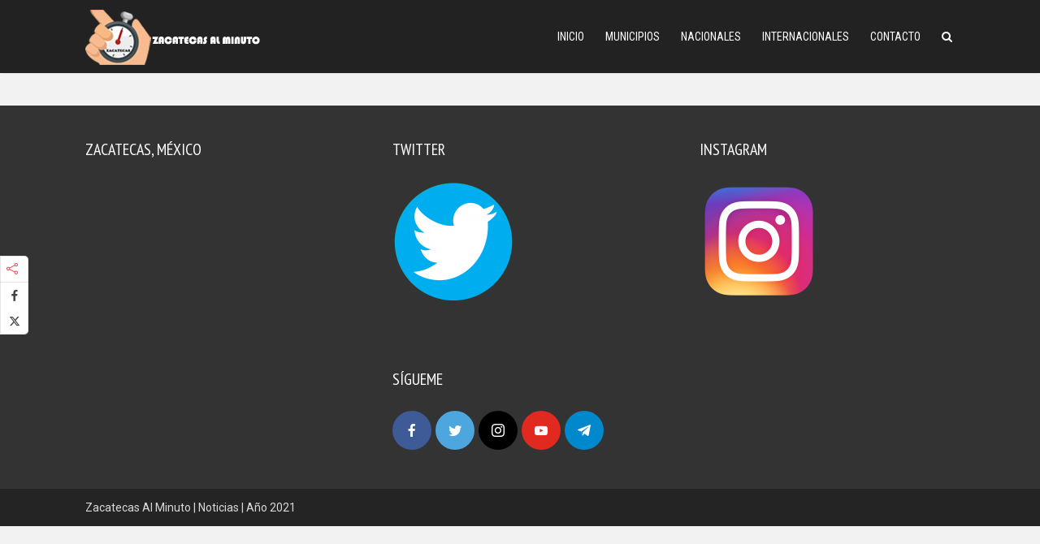

--- FILE ---
content_type: text/html; charset=UTF-8
request_url: https://www.zacatecasalminuto.com/zacatecas-zona-de-peligro/detienen-fuerzas-de-seguridad-a-cinco-personas-por-su-probable-participacion-en-intento-de-privacion-ilegal-de-la-libertad/
body_size: 4252
content:
<!DOCTYPE html><html lang="es" class="no-js no-svg"><head><meta charset="UTF-8"><meta name="viewport" content="user-scalable=yes, width=device-width, initial-scale=1, maximum-scale=1"><link rel="stylesheet" media="print" onload="this.onload=null;this.media='all';" id="ao_optimized_gfonts" href="https://fonts.googleapis.com/css?family=Roboto%3A400%7CPT+Sans+Narrow%3A400%7CRoboto+Condensed%3A400&amp;display=swap" /><link rel="profile" href="https://gmpg.org/xfn/11" /><meta name='robots' content='index, follow, max-image-preview:large, max-snippet:-1, max-video-preview:-1' /><link media="all" href="https://www.zacatecasalminuto.com/wp-content/cache/autoptimize/css/autoptimize_9d657abb9291b1f58d3c6203193a8fac.css" rel="stylesheet" /><link media="screen" href="https://www.zacatecasalminuto.com/wp-content/cache/autoptimize/css/autoptimize_271ea954c32e0a9705d853793a75d9e6.css" rel="stylesheet" /><title>Detienen Fuerzas de Seguridad a cinco personas por su probable participación en intento de privación ilegal de la libertad￼</title><meta name="description" content="Detienen Fuerzas de Seguridad a cinco personas por su probable participación en intento de privación ilegal de la libertad" /><link rel="canonical" href="https://www.zacatecasalminuto.com/zacatecas-zona-de-peligro/detienen-fuerzas-de-seguridad-a-cinco-personas-por-su-probable-participacion-en-intento-de-privacion-ilegal-de-la-libertad/" /><meta property="og:locale" content="es_ES" /><meta property="og:type" content="article" /><meta property="og:title" content="Detienen Fuerzas de Seguridad a cinco personas por su probable participación en intento de privación ilegal de la libertad￼" /><meta property="og:description" content="Detienen Fuerzas de Seguridad a cinco personas por su probable participación en intento de privación ilegal de la libertad" /><meta property="og:url" content="https://www.zacatecasalminuto.com/zacatecas-zona-de-peligro/detienen-fuerzas-de-seguridad-a-cinco-personas-por-su-probable-participacion-en-intento-de-privacion-ilegal-de-la-libertad/" /><meta property="og:site_name" content="Zacatecas Al Minuto | Noticias" /><meta property="article:publisher" content="https://www.facebook.com/zacatecasalminuto/" /><meta property="article:author" content="https://www.facebook.com/zacatecasalminuto/" /><meta property="article:published_time" content="2024-05-02T14:52:27+00:00" /><meta property="article:modified_time" content="2024-05-02T14:52:47+00:00" /><meta property="og:image" content="https://www.zacatecasalminuto.com/wp-content/uploads/2024/05/IMG-20240502-WA0008.jpg" /><meta property="og:image:width" content="1106" /><meta property="og:image:height" content="579" /><meta name="twitter:card" content="summary_large_image" /><meta name="twitter:creator" content="@zacalminuto_mx" /><meta name="twitter:site" content="@zacalminuto_mx" /><meta name="twitter:label1" content="Escrito por" /><meta name="twitter:data1" content="Zacatecas Al Minuto" /><meta name="twitter:label2" content="Tiempo de lectura" /><meta name="twitter:data2" content="2 minutos" /> <script type="application/ld+json" class="yoast-schema-graph">{"@context":"https://schema.org","@graph":[{"@type":"Organization","@id":"https://www.zacatecasalminuto.com/#organization","name":"Zacatecas Al Minuto","url":"https://www.zacatecasalminuto.com/","sameAs":["https://www.facebook.com/zacatecasalminuto/","https://www.instagram.com/zacalminuto/","https://twitter.com/zacalminuto_mx"],"logo":{"@type":"ImageObject","@id":"https://www.zacatecasalminuto.com/#logo","inLanguage":"es","url":"https://www.zacatecasalminuto.com/wp-content/uploads/2020/07/logo_zac_minuto_2-2.png","contentUrl":"https://www.zacatecasalminuto.com/wp-content/uploads/2020/07/logo_zac_minuto_2-2.png","width":215,"height":70,"caption":"Zacatecas Al Minuto"},"image":{"@id":"https://www.zacatecasalminuto.com/#logo"}},{"@type":"WebSite","@id":"https://www.zacatecasalminuto.com/#website","url":"https://www.zacatecasalminuto.com/","name":"Zacatecas Al Minuto | Noticias","description":"Zacatecas y M&eacute;xico","publisher":{"@id":"https://www.zacatecasalminuto.com/#organization"},"potentialAction":[{"@type":"SearchAction","target":{"@type":"EntryPoint","urlTemplate":"https://www.zacatecasalminuto.com/?s={search_term_string}"},"query-input":"required name=search_term_string"}],"inLanguage":"es"},{"@type":"ImageObject","@id":"https://www.zacatecasalminuto.com/zacatecas-zona-de-peligro/detienen-fuerzas-de-seguridad-a-cinco-personas-por-su-probable-participacion-en-intento-de-privacion-ilegal-de-la-libertad/#primaryimage","inLanguage":"es","url":"https://www.zacatecasalminuto.com/wp-content/uploads/2024/05/IMG-20240502-WA0008.jpg","contentUrl":"https://www.zacatecasalminuto.com/wp-content/uploads/2024/05/IMG-20240502-WA0008.jpg","width":1106,"height":579},{"@type":"WebPage","@id":"https://www.zacatecasalminuto.com/zacatecas-zona-de-peligro/detienen-fuerzas-de-seguridad-a-cinco-personas-por-su-probable-participacion-en-intento-de-privacion-ilegal-de-la-libertad/#webpage","url":"https://www.zacatecasalminuto.com/zacatecas-zona-de-peligro/detienen-fuerzas-de-seguridad-a-cinco-personas-por-su-probable-participacion-en-intento-de-privacion-ilegal-de-la-libertad/","name":"Detienen Fuerzas de Seguridad a cinco personas por su probable participaci\u00f3n en intento de privaci\u00f3n ilegal de la libertad\ufffc","isPartOf":{"@id":"https://www.zacatecasalminuto.com/#website"},"primaryImageOfPage":{"@id":"https://www.zacatecasalminuto.com/zacatecas-zona-de-peligro/detienen-fuerzas-de-seguridad-a-cinco-personas-por-su-probable-participacion-en-intento-de-privacion-ilegal-de-la-libertad/#primaryimage"},"datePublished":"2024-05-02T14:52:27+00:00","dateModified":"2024-05-02T14:52:47+00:00","description":"Detienen Fuerzas de Seguridad a cinco personas por su probable participaci\u00f3n en intento de privaci\u00f3n ilegal de la libertad","breadcrumb":{"@id":"https://www.zacatecasalminuto.com/zacatecas-zona-de-peligro/detienen-fuerzas-de-seguridad-a-cinco-personas-por-su-probable-participacion-en-intento-de-privacion-ilegal-de-la-libertad/#breadcrumb"},"inLanguage":"es","potentialAction":[{"@type":"ReadAction","target":["https://www.zacatecasalminuto.com/zacatecas-zona-de-peligro/detienen-fuerzas-de-seguridad-a-cinco-personas-por-su-probable-participacion-en-intento-de-privacion-ilegal-de-la-libertad/"]}]},{"@type":"BreadcrumbList","@id":"https://www.zacatecasalminuto.com/zacatecas-zona-de-peligro/detienen-fuerzas-de-seguridad-a-cinco-personas-por-su-probable-participacion-en-intento-de-privacion-ilegal-de-la-libertad/#breadcrumb","itemListElement":[{"@type":"ListItem","position":1,"name":"Portada","item":"https://www.zacatecasalminuto.com/"},{"@type":"ListItem","position":2,"name":"Detienen Fuerzas de Seguridad a cinco personas por su probable participaci\u00f3n en intento de privaci\u00f3n ilegal de la libertad\ufffc"}]},{"@type":["Article","NewsArticle"],"@id":"https://www.zacatecasalminuto.com/zacatecas-zona-de-peligro/detienen-fuerzas-de-seguridad-a-cinco-personas-por-su-probable-participacion-en-intento-de-privacion-ilegal-de-la-libertad/#article","isPartOf":{"@id":"https://www.zacatecasalminuto.com/zacatecas-zona-de-peligro/detienen-fuerzas-de-seguridad-a-cinco-personas-por-su-probable-participacion-en-intento-de-privacion-ilegal-de-la-libertad/#webpage"},"author":{"@id":"https://www.zacatecasalminuto.com/#/schema/person/a14c361fd078fee8aa6021191b663603"},"headline":"Detienen Fuerzas de Seguridad a cinco personas por su probable participaci\u00f3n en intento de privaci\u00f3n ilegal de la libertad\ufffc","datePublished":"2024-05-02T14:52:27+00:00","dateModified":"2024-05-02T14:52:47+00:00","mainEntityOfPage":{"@id":"https://www.zacatecasalminuto.com/zacatecas-zona-de-peligro/detienen-fuerzas-de-seguridad-a-cinco-personas-por-su-probable-participacion-en-intento-de-privacion-ilegal-de-la-libertad/#webpage"},"wordCount":275,"publisher":{"@id":"https://www.zacatecasalminuto.com/#organization"},"image":{"@id":"https://www.zacatecasalminuto.com/zacatecas-zona-de-peligro/detienen-fuerzas-de-seguridad-a-cinco-personas-por-su-probable-participacion-en-intento-de-privacion-ilegal-de-la-libertad/#primaryimage"},"thumbnailUrl":"https://www.zacatecasalminuto.com/wp-content/uploads/2024/05/IMG-20240502-WA0008.jpg","keywords":["Acceso Zac","accesozac","C\u00f3digo Rojo Zacatecas","Zacatecas Zona De Peligro"],"articleSection":["Zacatecas Zona de Peligro"],"inLanguage":"es"},{"@type":"Person","@id":"https://www.zacatecasalminuto.com/#/schema/person/a14c361fd078fee8aa6021191b663603","name":"Zacatecas Al Minuto","image":{"@type":"ImageObject","@id":"https://www.zacatecasalminuto.com/#personlogo","inLanguage":"es","url":"https://secure.gravatar.com/avatar/07f346da9d9378fbf7b71859e90d5583?s=96&d=mm&r=g","contentUrl":"https://secure.gravatar.com/avatar/07f346da9d9378fbf7b71859e90d5583?s=96&d=mm&r=g","caption":"Zacatecas Al Minuto"},"sameAs":["https://www.facebook.com/zacatecasalminuto/","https://www.instagram.com/zacalminuto/","https://twitter.com/zacalminuto_mx"]}]}</script> <link rel='dns-prefetch' href='//translate.google.com' /><link rel='dns-prefetch' href='//s.w.org' /><link href='https://fonts.gstatic.com' crossorigin='anonymous' rel='preconnect' /><link rel="alternate" type="application/rss+xml" title="Zacatecas Al Minuto | Noticias &raquo; Feed" href="https://www.zacatecasalminuto.com/feed/" /><link rel="alternate" type="application/rss+xml" title="Zacatecas Al Minuto | Noticias &raquo; Feed de los comentarios" href="https://www.zacatecasalminuto.com/comments/feed/" /><link rel="alternate" type="application/rss+xml" title="Zacatecas Al Minuto | Noticias &raquo; Comentario Detienen Fuerzas de Seguridad a cinco personas por su probable participación en intento de privación ilegal de la libertad￼ del feed" href="https://www.zacatecasalminuto.com/zacatecas-zona-de-peligro/detienen-fuerzas-de-seguridad-a-cinco-personas-por-su-probable-participacion-en-intento-de-privacion-ilegal-de-la-libertad/feed/" /><link rel='stylesheet' id='a3a3_lazy_load-css'  href='//www.zacatecasalminuto.com/wp-content/uploads/sass/a3_lazy_load.min.css?ver=1588176089' type='text/css' media='all' /> <script type='text/javascript' src='https://www.zacatecasalminuto.com/wp-includes/js/jquery/jquery.min.js?ver=3.6.0' id='jquery-core-js'></script> <link rel="https://api.w.org/" href="https://www.zacatecasalminuto.com/wp-json/" /><link rel="alternate" type="application/json" href="https://www.zacatecasalminuto.com/wp-json/wp/v2/posts/20393" /><link rel="EditURI" type="application/rsd+xml" title="RSD" href="https://www.zacatecasalminuto.com/xmlrpc.php?rsd" /><link rel="wlwmanifest" type="application/wlwmanifest+xml" href="https://www.zacatecasalminuto.com/wp-includes/wlwmanifest.xml" /><meta name="generator" content="WordPress 5.9.12" /><link rel='shortlink' href='https://www.zacatecasalminuto.com/?p=20393' /><link rel="alternate" type="application/json+oembed" href="https://www.zacatecasalminuto.com/wp-json/oembed/1.0/embed?url=https%3A%2F%2Fwww.zacatecasalminuto.com%2Fzacatecas-zona-de-peligro%2Fdetienen-fuerzas-de-seguridad-a-cinco-personas-por-su-probable-participacion-en-intento-de-privacion-ilegal-de-la-libertad%2F" /><link rel="alternate" type="text/xml+oembed" href="https://www.zacatecasalminuto.com/wp-json/oembed/1.0/embed?url=https%3A%2F%2Fwww.zacatecasalminuto.com%2Fzacatecas-zona-de-peligro%2Fdetienen-fuerzas-de-seguridad-a-cinco-personas-por-su-probable-participacion-en-intento-de-privacion-ilegal-de-la-libertad%2F&#038;format=xml" /><meta name="framework" content="Redux 4.1.24" /><link rel="icon" href="https://www.zacatecasalminuto.com/wp-content/uploads/2019/12/logo_zac_minuto-2.png" sizes="32x32" /><link rel="icon" href="https://www.zacatecasalminuto.com/wp-content/uploads/2019/12/logo_zac_minuto-2.png" sizes="192x192" /><link rel="apple-touch-icon" href="https://www.zacatecasalminuto.com/wp-content/uploads/2019/12/logo_zac_minuto-2.png" /><meta name="msapplication-TileImage" content="https://www.zacatecasalminuto.com/wp-content/uploads/2019/12/logo_zac_minuto-2.png" />  <script async src="https://www.googletagmanager.com/gtag/js?id=G-K84QED31D9"></script> <meta name="facebook-domain-verification" content="zq2cuu968tgjqfk0fhe341v1bzjhdj" /></head><body data-rsssl=1 class="post-template-default single single-post postid-20393 single-format-standard wp-embed-responsive thr_content_wrapped thr_widget_wrapped thr_body_sidebar_right sticky_on throne-v_1_8_2"><div id="sticky_header" class="header-sticky"><div class="content_wrapper"></div></div><header id="header" class="header full_width clearfix"><div class="header-main"><div class="content_wrapper"><div class="logo_wrapper"> <span class="site-title"> <a href="https://www.zacatecasalminuto.com/" title="Zacatecas Al Minuto | Noticias" > <img src="https://www.zacatecasalminuto.com/wp-content/uploads/2019/12/logo_zac_minuto_2-2.png" alt="Zacatecas Al Minuto | Noticias" /> </a> </span></div><a class="nav-btn" id="nav-open-btn" href="#"><i class="fa fa-bars"></i></a><nav id="nav" class="main_navigation"><ul id="thr_main_navigation_menu" class="nav-menu"><li id="menu-item-141" class="menu-item menu-item-type-post_type menu-item-object-page menu-item-home menu-item-141"><a title="						" href="https://www.zacatecasalminuto.com/">Inicio</a></li><li id="menu-item-867" class="menu-item menu-item-type-taxonomy menu-item-object-category menu-item-867"><a href="https://www.zacatecasalminuto.com/category/municipios-de-zacatecas/">Municipios</a></li><li id="menu-item-859" class="menu-item menu-item-type-taxonomy menu-item-object-category menu-item-859"><a href="https://www.zacatecasalminuto.com/category/nacionales/">Nacionales</a></li><li id="menu-item-863" class="menu-item menu-item-type-taxonomy menu-item-object-category menu-item-863"><a href="https://www.zacatecasalminuto.com/category/internacionales/">Internacionales</a></li><li id="menu-item-151" class="menu-item menu-item-type-post_type menu-item-object-page menu-item-151"><a title="						" href="https://www.zacatecasalminuto.com/contact/">Contacto</a></li><li id="search_header_wrap"><a id="search_header" class="search_header" href="javascript:void(0)"><i class="fa fa-search"></i></a><form class="search_header_form" action="https://www.zacatecasalminuto.com/" method="get"> <input name="s" class="search_input" size="20" type="text" value="Type here to search..." onfocus="(this.value == 'Type here to search...') && (this.value = '')" onblur="(this.value == '') && (this.value = 'Type here to search...')" placeholder="Type here to search..." /></form></li></ul></nav></div></div></header><main id="main_content" class="clearfix"><section id="thr_main" class="content_wrapper clearfix"><div class="page-progress"><span></span></div></section></main><div class="clear"></div>  <script data-ad-client="ca-pub-3645206535175639" async src="https://pagead2.googlesyndication.com/pagead/js/adsbygoogle.js"></script> <script async src="https://www.googletagmanager.com/gtag/js?id=UA-155166092-1"></script> <footer id="footer" class="footer_wrapper full_width"><div class="content_wrapper"><div id="thr_video_widget-1" class="widget footer-col one-third thr_video_widget"><h4 class="widget-title"><span>Zacatecas, México</span></h4><div class="video-widget-inside"> <iframe class="lazy lazy-hidden" width="100%" height="145"  data-lazy-type="iframe" data-src="https://www.youtube.com/embed/hLHUAKKsDmY?showinfo=0;controls=0" frameborder="0" allowfullscreen></iframe><noscript><iframe width="100%" height="145" src="https://www.youtube.com/embed/hLHUAKKsDmY?showinfo=0;controls=0" frameborder="0" allowfullscreen></iframe></noscript><div class="clear"></div></div></div><div id="media_image-2" class="widget footer-col one-third widget_media_image"><h4 class="widget-title"><span>Twitter</span></h4><a href="https://twitter.com/zacalminuto_mx" target="_blank" rel="noopener"><img width="150" height="150" src="//www.zacatecasalminuto.com/wp-content/plugins/a3-lazy-load/assets/images/lazy_placeholder.gif" data-lazy-type="image" data-src="https://www.zacatecasalminuto.com/wp-content/uploads/2020/04/fcf0df581fb3270b21dc370803b034ad_logo-twitter-circle-png-transparent-image-47449-free-icons-and-_2267-2267-150x150.png" class="lazy lazy-hidden image wp-image-2207  attachment-thumbnail size-thumbnail" alt="" loading="lazy" style="max-width: 100%; height: auto;" title="Twitter" srcset="" data-srcset="https://www.zacatecasalminuto.com/wp-content/uploads/2020/04/fcf0df581fb3270b21dc370803b034ad_logo-twitter-circle-png-transparent-image-47449-free-icons-and-_2267-2267-150x150.png 150w, https://www.zacatecasalminuto.com/wp-content/uploads/2020/04/fcf0df581fb3270b21dc370803b034ad_logo-twitter-circle-png-transparent-image-47449-free-icons-and-_2267-2267-300x300.png 300w, https://www.zacatecasalminuto.com/wp-content/uploads/2020/04/fcf0df581fb3270b21dc370803b034ad_logo-twitter-circle-png-transparent-image-47449-free-icons-and-_2267-2267-1024x1024.png 1024w, https://www.zacatecasalminuto.com/wp-content/uploads/2020/04/fcf0df581fb3270b21dc370803b034ad_logo-twitter-circle-png-transparent-image-47449-free-icons-and-_2267-2267-768x768.png 768w, https://www.zacatecasalminuto.com/wp-content/uploads/2020/04/fcf0df581fb3270b21dc370803b034ad_logo-twitter-circle-png-transparent-image-47449-free-icons-and-_2267-2267-1536x1536.png 1536w, https://www.zacatecasalminuto.com/wp-content/uploads/2020/04/fcf0df581fb3270b21dc370803b034ad_logo-twitter-circle-png-transparent-image-47449-free-icons-and-_2267-2267-2048x2048.png 2048w, https://www.zacatecasalminuto.com/wp-content/uploads/2020/04/fcf0df581fb3270b21dc370803b034ad_logo-twitter-circle-png-transparent-image-47449-free-icons-and-_2267-2267-267x267.png 267w, https://www.zacatecasalminuto.com/wp-content/uploads/2020/04/fcf0df581fb3270b21dc370803b034ad_logo-twitter-circle-png-transparent-image-47449-free-icons-and-_2267-2267-730x730.png 730w, https://www.zacatecasalminuto.com/wp-content/uploads/2020/04/fcf0df581fb3270b21dc370803b034ad_logo-twitter-circle-png-transparent-image-47449-free-icons-and-_2267-2267-1070x1070.png 1070w, https://www.zacatecasalminuto.com/wp-content/uploads/2020/04/fcf0df581fb3270b21dc370803b034ad_logo-twitter-circle-png-transparent-image-47449-free-icons-and-_2267-2267-100x100.png 100w" sizes="(max-width: 150px) 100vw, 150px" /><noscript><img width="150" height="150" src="https://www.zacatecasalminuto.com/wp-content/uploads/2020/04/fcf0df581fb3270b21dc370803b034ad_logo-twitter-circle-png-transparent-image-47449-free-icons-and-_2267-2267-150x150.png" class="image wp-image-2207  attachment-thumbnail size-thumbnail" alt="" loading="lazy" style="max-width: 100%; height: auto;" title="Twitter" srcset="https://www.zacatecasalminuto.com/wp-content/uploads/2020/04/fcf0df581fb3270b21dc370803b034ad_logo-twitter-circle-png-transparent-image-47449-free-icons-and-_2267-2267-150x150.png 150w, https://www.zacatecasalminuto.com/wp-content/uploads/2020/04/fcf0df581fb3270b21dc370803b034ad_logo-twitter-circle-png-transparent-image-47449-free-icons-and-_2267-2267-300x300.png 300w, https://www.zacatecasalminuto.com/wp-content/uploads/2020/04/fcf0df581fb3270b21dc370803b034ad_logo-twitter-circle-png-transparent-image-47449-free-icons-and-_2267-2267-1024x1024.png 1024w, https://www.zacatecasalminuto.com/wp-content/uploads/2020/04/fcf0df581fb3270b21dc370803b034ad_logo-twitter-circle-png-transparent-image-47449-free-icons-and-_2267-2267-768x768.png 768w, https://www.zacatecasalminuto.com/wp-content/uploads/2020/04/fcf0df581fb3270b21dc370803b034ad_logo-twitter-circle-png-transparent-image-47449-free-icons-and-_2267-2267-1536x1536.png 1536w, https://www.zacatecasalminuto.com/wp-content/uploads/2020/04/fcf0df581fb3270b21dc370803b034ad_logo-twitter-circle-png-transparent-image-47449-free-icons-and-_2267-2267-2048x2048.png 2048w, https://www.zacatecasalminuto.com/wp-content/uploads/2020/04/fcf0df581fb3270b21dc370803b034ad_logo-twitter-circle-png-transparent-image-47449-free-icons-and-_2267-2267-267x267.png 267w, https://www.zacatecasalminuto.com/wp-content/uploads/2020/04/fcf0df581fb3270b21dc370803b034ad_logo-twitter-circle-png-transparent-image-47449-free-icons-and-_2267-2267-730x730.png 730w, https://www.zacatecasalminuto.com/wp-content/uploads/2020/04/fcf0df581fb3270b21dc370803b034ad_logo-twitter-circle-png-transparent-image-47449-free-icons-and-_2267-2267-1070x1070.png 1070w, https://www.zacatecasalminuto.com/wp-content/uploads/2020/04/fcf0df581fb3270b21dc370803b034ad_logo-twitter-circle-png-transparent-image-47449-free-icons-and-_2267-2267-100x100.png 100w" sizes="(max-width: 150px) 100vw, 150px" /></noscript></a></div><div id="media_image-3" class="widget footer-col one-third widget_media_image"><h4 class="widget-title"><span>Instagram</span></h4><a href="https://www.instagram.com/zacalminuto/" target="_blank" rel="noopener"><img width="150" height="150" src="//www.zacatecasalminuto.com/wp-content/plugins/a3-lazy-load/assets/images/lazy_placeholder.gif" data-lazy-type="image" data-src="https://www.zacatecasalminuto.com/wp-content/uploads/2020/04/580b57fcd9996e24bc43c521-150x150.png" class="lazy lazy-hidden image wp-image-2208  attachment-thumbnail size-thumbnail" alt="" loading="lazy" style="max-width: 100%; height: auto;" title="Instagram" srcset="" data-srcset="https://www.zacatecasalminuto.com/wp-content/uploads/2020/04/580b57fcd9996e24bc43c521-150x150.png 150w, https://www.zacatecasalminuto.com/wp-content/uploads/2020/04/580b57fcd9996e24bc43c521-300x300.png 300w, https://www.zacatecasalminuto.com/wp-content/uploads/2020/04/580b57fcd9996e24bc43c521-768x768.png 768w, https://www.zacatecasalminuto.com/wp-content/uploads/2020/04/580b57fcd9996e24bc43c521-267x267.png 267w, https://www.zacatecasalminuto.com/wp-content/uploads/2020/04/580b57fcd9996e24bc43c521-730x730.png 730w, https://www.zacatecasalminuto.com/wp-content/uploads/2020/04/580b57fcd9996e24bc43c521-100x100.png 100w, https://www.zacatecasalminuto.com/wp-content/uploads/2020/04/580b57fcd9996e24bc43c521.png 1000w" sizes="(max-width: 150px) 100vw, 150px" /><noscript><img width="150" height="150" src="https://www.zacatecasalminuto.com/wp-content/uploads/2020/04/580b57fcd9996e24bc43c521-150x150.png" class="image wp-image-2208  attachment-thumbnail size-thumbnail" alt="" loading="lazy" style="max-width: 100%; height: auto;" title="Instagram" srcset="https://www.zacatecasalminuto.com/wp-content/uploads/2020/04/580b57fcd9996e24bc43c521-150x150.png 150w, https://www.zacatecasalminuto.com/wp-content/uploads/2020/04/580b57fcd9996e24bc43c521-300x300.png 300w, https://www.zacatecasalminuto.com/wp-content/uploads/2020/04/580b57fcd9996e24bc43c521-768x768.png 768w, https://www.zacatecasalminuto.com/wp-content/uploads/2020/04/580b57fcd9996e24bc43c521-267x267.png 267w, https://www.zacatecasalminuto.com/wp-content/uploads/2020/04/580b57fcd9996e24bc43c521-730x730.png 730w, https://www.zacatecasalminuto.com/wp-content/uploads/2020/04/580b57fcd9996e24bc43c521-100x100.png 100w, https://www.zacatecasalminuto.com/wp-content/uploads/2020/04/580b57fcd9996e24bc43c521.png 1000w" sizes="(max-width: 150px) 100vw, 150px" /></noscript></a></div><div id="mks_social_widget-3" class="widget footer-col one-third mks_social_widget"><h4 class="widget-title"><span>Sígueme</span></h4><ul class="mks_social_widget_ul"><li><a href="https://www.facebook.com/zacatecasalminuto" title="Facebook" class="socicon-facebook soc_circle" target="_blank" style="width: 48px; height: 48px; font-size: 16px;line-height:53px;"><span>facebook</span></a></li><li><a href="https://twitter.com/zacalminuto_mx" title="Twitter" class="socicon-twitter soc_circle" target="_blank" style="width: 48px; height: 48px; font-size: 16px;line-height:53px;"><span>twitter</span></a></li><li><a href="https://www.instagram.com/zacalminuto/" title="Instagram" class="socicon-instagram soc_circle" target="_blank" style="width: 48px; height: 48px; font-size: 16px;line-height:53px;"><span>instagram</span></a></li><li><a href="https://www.youtube.com/channel/UCnganGjH6DDepHtoAeSckLQ" title="YouTube" class="socicon-youtube soc_circle" target="_blank" style="width: 48px; height: 48px; font-size: 16px;line-height:53px;"><span>youtube</span></a></li><li><a href="https://t.me/zacalminuto" title="Telegram" class="socicon-telegram soc_circle" target="_blank" style="width: 48px; height: 48px; font-size: 16px;line-height:53px;"><span>telegram</span></a></li></ul></div></div><div id="copy_area" class="copy_area full_width"><div class="content_wrapper"><div class="left"> Zacatecas Al Minuto | Noticias | Año 2021</div></div></div></footer><div class="meta-share meta-item "><div class="soc_sharing"><div class="thr_share_button"> <i class="icon-share"></i></div><ul class="thr_share_items"><div class="meks_ess layout-5-2 transparent no-labels outline"><a href="#" class="meks_ess-item socicon-facebook" data-url="http://www.facebook.com/sharer/sharer.php?u=https%3A%2F%2Fwww.zacatecasalminuto.com%2Fzacatecas-zona-de-peligro%2Fdetienen-fuerzas-de-seguridad-a-cinco-personas-por-su-probable-participacion-en-intento-de-privacion-ilegal-de-la-libertad%2F&amp;t=Detienen%20Fuerzas%20de%20Seguridad%20a%20cinco%20personas%20por%20su%20probable%20participaci%C3%B3n%20en%20intento%20de%20privaci%C3%B3n%20ilegal%20de%20la%20libertad%EF%BF%BC"><span>Facebook</span></a><a href="#" class="meks_ess-item socicon-twitter" data-url="http://twitter.com/intent/tweet?url=https%3A%2F%2Fwww.zacatecasalminuto.com%2Fzacatecas-zona-de-peligro%2Fdetienen-fuerzas-de-seguridad-a-cinco-personas-por-su-probable-participacion-en-intento-de-privacion-ilegal-de-la-libertad%2F&amp;text=Detienen%20Fuerzas%20de%20Seguridad%20a%20cinco%20personas%20por%20su%20probable%20participaci%C3%B3n%20en%20intento%20de%20privaci%C3%B3n%20ilegal%20de%20la%20libertad%EF%BF%BC"><span>X</span></a></div></ul></div></div> <a href="javascript:void(0)" id="back-top"><i class="fa fa-angle-up"></i></a> <script type="text/javascript">jQuery(document).ready( function() { jQuery.post( "https://www.zacatecasalminuto.com/wp-admin/admin-ajax.php", { action : "entry_views", _ajax_nonce : "c3c0c80702", post_id : 20393 } ); } );</script> <script type='text/javascript' src='//translate.google.com/translate_a/element.js?cb=GoogleLanguageTranslatorInit' id='scripts-google-js'></script> <script defer src="https://www.zacatecasalminuto.com/wp-content/cache/autoptimize/js/autoptimize_0bf92d57de917ab90d27a20b49df1d65.js"></script></body></html>

--- FILE ---
content_type: text/html; charset=utf-8
request_url: https://www.google.com/recaptcha/api2/aframe
body_size: 265
content:
<!DOCTYPE HTML><html><head><meta http-equiv="content-type" content="text/html; charset=UTF-8"></head><body><script nonce="tTOK-AgCEepalEiXoETuFA">/** Anti-fraud and anti-abuse applications only. See google.com/recaptcha */ try{var clients={'sodar':'https://pagead2.googlesyndication.com/pagead/sodar?'};window.addEventListener("message",function(a){try{if(a.source===window.parent){var b=JSON.parse(a.data);var c=clients[b['id']];if(c){var d=document.createElement('img');d.src=c+b['params']+'&rc='+(localStorage.getItem("rc::a")?sessionStorage.getItem("rc::b"):"");window.document.body.appendChild(d);sessionStorage.setItem("rc::e",parseInt(sessionStorage.getItem("rc::e")||0)+1);localStorage.setItem("rc::h",'1762595855640');}}}catch(b){}});window.parent.postMessage("_grecaptcha_ready", "*");}catch(b){}</script></body></html>